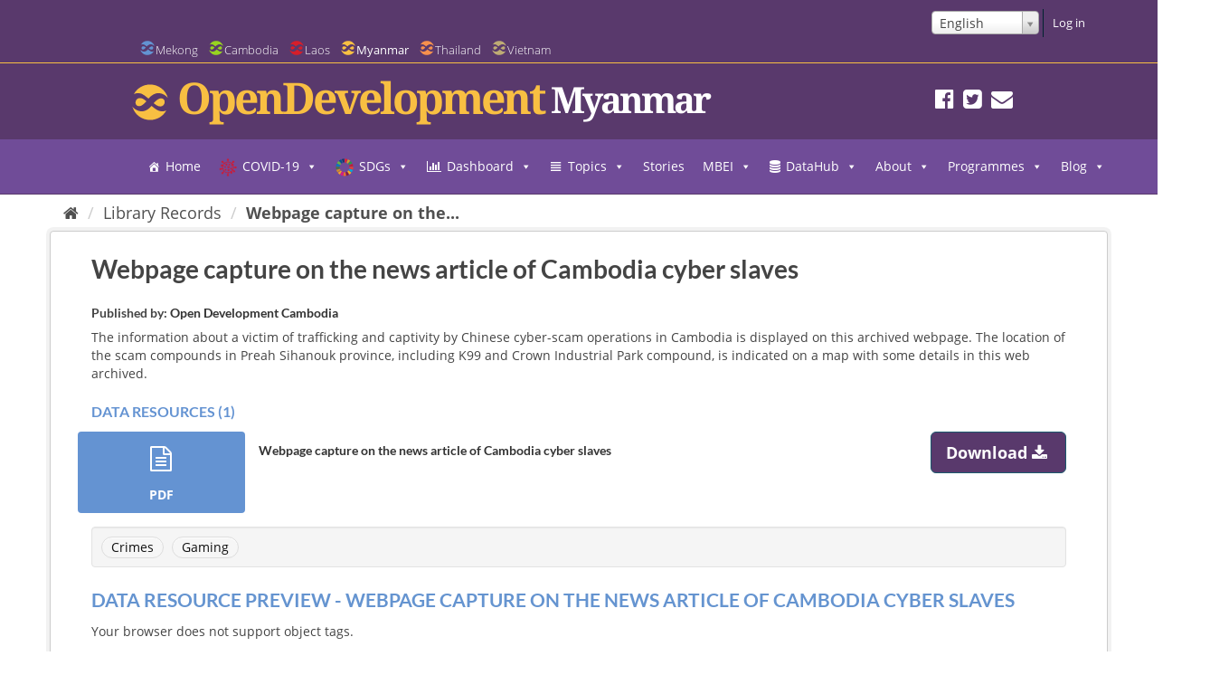

--- FILE ---
content_type: text/html; charset=utf-8
request_url: https://data.opendevelopmentmyanmar.net/library_record/webpage-capture-on-the-news-article-of-cambodia-cyber-slaves
body_size: 38753
content:
<!DOCTYPE html>

<html lang="en" data-country=mekong>
<!--[if IE 7]> <html lang="en" class="ie ie7" data-country=mekong> <![endif]-->
<!--[if IE 8]> <html lang="en" class="ie ie8" data-country=mekong> <![endif]-->
<!--[if IE 9]> <html lang="en" class="ie9" data-country=mekong> <![endif]-->
<!--[if gt IE 8]><!--> <html lang="en"> <!--<![endif]-->
  <head>
    
    
    <meta name=viewport content="width=device-width">
      <meta charset="utf-8" />
      <meta name="generator" content="ckan " /><meta name="google-site-verification" content="wSjmxxjHngo-qyApV6i_ACDJ6EgX6bkl1VthAXS0s_I" />
                <meta name="referrer" content="origin">
		
			
			
				<meta property="odm_spatial_range" content="kh"/>
			
			
				<meta property="odm_language" content="en"/>
			
			<meta property="odm_type" content="library_record"/>
			<meta property="odm_license" content="notspecified"/>
		

    
    <title>Webpage capture on the news article of Cambodia cyber slaves - 
	
		Library records
	
  OD Mekong Datahub</title>

    
    
    
    <link rel="shortcut icon" href="/img/myanmar-favicon.ico" />
    
    
        

<!-- Global Site Tag (gtag.js) - Google Analytics -->
<script async src="https://www.googletagmanager.com/gtag/js?id=UA-79798225-1"></script>
<script>
  window.dataLayer = window.dataLayer || [];
  function gtag(){dataLayer.push(arguments);}
  gtag('js', new Date());
  gtag('config', 'UA-79798225-1', {"debug_mode": true, "anonymizeIp": true, "org": "cambodia-organization", "custom_map": {"dimension2": "dataset", "dimension3": "user_type", "dimension1": "org"}, "user_type": "public", "dataset": "webpage-capture-on-the-news-article-of-cambodia-cyber-slaves"});
</script>

    

    
        <link rel="alternate" type="text/n3" href="https://data.opendevelopmentmyanmar.net/dataset/014b0073-edb9-4aef-9708-74bc6b95cdf6.n3"/>
        <link rel="alternate" type="text/ttl" href="https://data.opendevelopmentmyanmar.net/dataset/014b0073-edb9-4aef-9708-74bc6b95cdf6.ttl"/>
        <link rel="alternate" type="application/rdf+xml" href="https://data.opendevelopmentmyanmar.net/dataset/014b0073-edb9-4aef-9708-74bc6b95cdf6.xml"/>
        <link rel="alternate" type="application/ld+json" href="https://data.opendevelopmentmyanmar.net/dataset/014b0073-edb9-4aef-9708-74bc6b95cdf6.jsonld"/>
    

    
    
      
      
      
      
    <link rel='stylesheet' id='megamenu-css'  href='https://opendevelopmentmyanmar.net/wp-content/uploads/sites/4/maxmegamenu/style.css' type='text/css' media='all' />
    
    <style>
          @font-face {
         font-family: dashicons;
    src: url(https://opendevelopmentmyanmar.net/wp-includes/fonts/dashicons.eot?50db0456fde2a241f005968eede3f987);
    src: url(https://opendevelopmentmyanmar.net/wp-includes/fonts/dashicons.eot?50db0456fde2a241f005968eede3f987#iefix) format("embedded-opentype"),url("[data-uri]") format("woff"),url(https://opendevelopmentmyanmar.net/wp-includes/fonts/dashicons.ttf?50db0456fde2a241f005968eede3f987) format("truetype");
         font-weight: 400;
         font-style: normal
     }
     .dashicons-admin-home:before { content: "\f102" }
     .dashicons-chart-area:before { content: "\f239" }
     .dashicons-editor-justify:before { content: "\f214" }
    </style>
    
    
    


    
      
      
    
  
  <meta property="og:title" content="Webpage capture on the news article of Cambodia cyber slaves - OD Mekong Datahub">
  <meta property="og:description" content="The information about a victim of trafficking and captivity by Chinese cyber-scam operations in Cambodia is displayed on this archived webpage. The location of the scam compounds in Preah Sihanouk...">


    <link href="/webassets/base/f0557c04_main.css" rel="stylesheet"/>
<link href="/webassets/ckanext-odm_nav/403e1e78_odm_nav_css.css" rel="stylesheet"/>
<link href="/webassets/vendor/f3b8236b_select2.css" rel="stylesheet"/>
<link href="/webassets/vendor/0b01aef1_font-awesome.css" rel="stylesheet"/>
<link href="/webassets/ckanext-geoview/f197a782_geo-resource-styles.css" rel="stylesheet"/>

    
    
  </head>

  
  <body data-site-root="https://data.opendevelopmentmyanmar.net/" data-locale-root="https://data.opendevelopmentmyanmar.net/" class="odmy" >

    
    
    <div class="sr-only sr-only-focusable"><a href="#content">Skip to content</a></div>
  

  
    






<header class="navbar navbar-static-top masthead">
      
            <header class="account-masthead">
    <div class="container-fluid container-lg">
        

        
        <nav class="account not-authed">
            <ul class="list-unstyled">
                
                

<form class="form-inline form-select lang-select" action="/util/redirect" data-module="select-switch" method="POST">
  <select id="field-lang-select" name="url" data-module="autocomplete" data-module-dropdown-class="lang-dropdown" data-module-container-class="lang-container">
		
      <option value="/en/library_record/webpage-capture-on-the-news-article-of-cambodia-cyber-slaves" selected="selected">
        English
      </option>
		
      <option value="/my/library_record/webpage-capture-on-the-news-article-of-cambodia-cyber-slaves" >
        မြန်မာ
      </option>
		
  </select>
  <button class="btn js-hide" type="submit">Go</button>
</form>

                <li><a href="/user/login">Log in</a></li>
                 
            </ul>
        </nav>
         
    </div>
</header>
    

    <div class="container-fluid container-lg container-header">
        <div class="navbar-right">
            <button data-target="#main-navigation-toggle" data-toggle="collapse" class="navbar-toggle collapsed"
                    type="button">
                <span class="icon-od-logo odm">
                
               <svg class="svg-od-logo myanmar-logo odm-nv-logos"><use
                   xlink:href="#icon-od-logo"></use>
               </svg>
               
                </span>
                Myanmar
                <span class="fa fa-caret-down"></span>
            </button>
        </div>


        
        
        <div class="collapse navbar-collapse" id="main-navigation-toggle">
        <nav id="od-selector">
                    <ul class="country-selector">
                        <li><a href="https://opendevelopmentmekong.net">
                            <svg style="position: absolute; width: 0; height: 0; overflow: hidden;" version="1.1"
                                 xmlns="http://www.w3.org/2000/svg" xmlns:xlink="http://www.w3.org/1999/xlink">
                                <defs>
                                    <symbol id="icon-od-logo" viewBox="0 0 32 32">
                                        <path class="path1"
                                              d="M9.719 18.042c-0.55 0.415-1.107 0.758-1.672 1.030-0.569 0.27-1.129 0.405-1.687 0.405-0.613 0-1.134-0.105-1.561-0.312-0.428-0.208-0.767-0.474-1.016-0.797-0.252-0.325-0.433-0.683-0.543-1.069-0.113-0.388-0.167-0.752-0.167-1.095 0-0.414 0.087-0.852 0.264-1.312s0.427-0.879 0.752-1.258c0.324-0.378 0.725-0.695 1.198-0.948 0.476-0.251 1.018-0.377 1.631-0.377 0.426 0 0.84 0.035 1.24 0.108 0.399 0.072 0.817 0.211 1.254 0.419 0.437 0.21 0.915 0.497 1.435 0.866 0.519 0.371 1.132 0.844 1.84 1.42-0.428 0.506-0.892 1.016-1.393 1.531-0.502 0.513-1.028 0.978-1.575 1.392zM1.538 21.154c-0.452-0.42-0.857-0.868-1.218-1.342 1.754 6.817 8.104 11.868 15.67 11.868 6.306 0 11.763-3.51 14.424-8.625-0.316 0.193-0.648 0.366-1.004 0.507-0.818 0.324-1.692 0.487-2.621 0.487-0.724 0-1.434-0.086-2.131-0.257s-1.421-0.451-2.175-0.839c-0.751-0.387-1.556-0.892-2.409-1.516-0.856-0.622-1.796-1.374-2.816-2.259-0.501 0.596-1.064 1.183-1.685 1.759-0.624 0.577-1.297 1.096-2.021 1.556-0.724 0.459-1.504 0.833-2.341 1.121-0.836 0.29-1.717 0.434-2.647 0.434-1.32 0-2.588-0.266-3.804-0.799-1.218-0.532-2.291-1.229-3.22-2.096zM30.412 10.873c0.47 0.439 0.892 0.905 1.268 1.402-1.723-6.86-8.092-11.955-15.69-11.955-6.304 0-11.762 3.508-14.422 8.62 0.312-0.192 0.638-0.362 0.988-0.502 0.808-0.324 1.676-0.487 2.606-0.487 0.725 0 1.408 0.068 2.049 0.203s1.314 0.387 2.021 0.757c0.705 0.371 1.48 0.87 2.326 1.501 0.845 0.63 1.835 1.434 2.969 2.408 0.501-0.595 1.073-1.183 1.715-1.759 0.641-0.577 1.332-1.095 2.076-1.556 0.742-0.46 1.535-0.833 2.383-1.123 0.844-0.288 1.742-0.432 2.689-0.432 1.319 0 2.587 0.27 3.804 0.811 1.215 0.541 2.288 1.244 3.219 2.11zM28.643 17.109c0.176-0.459 0.263-0.889 0.263-1.286 0-0.343-0.054-0.709-0.166-1.095s-0.298-0.744-0.558-1.068c-0.261-0.325-0.599-0.591-1.016-0.799-0.419-0.208-0.936-0.312-1.548-0.312-0.556 0-1.126 0.132-1.7 0.393-0.577 0.263-1.143 0.595-1.7 1.001s-1.097 0.865-1.617 1.38-0.994 1.015-1.421 1.502c0.651 0.523 1.244 0.969 1.783 1.339 0.538 0.37 1.039 0.667 1.505 0.892 0.464 0.225 0.907 0.393 1.324 0.5s0.84 0.161 1.268 0.161c0.613 0 1.157-0.126 1.631-0.377 0.475-0.253 0.871-0.573 1.198-0.96 0.325-0.388 0.575-0.812 0.752-1.272z"></path>
                                    </symbol>
                                </defs>
                            </svg> 
                        <li><a class="odm" href="https://opendevelopmentmekong.net"><span class="icon-od-logo">
                                        <svg class="svg-od-logo mekong-logo"><use
                                                xlink:href="#icon-od-logo"></use></svg>
                                    </span>
                            Mekong</a></li>
                        <li><a class="odc" href="https://opendevelopmentcambodia.net"><span class="icon-od-logo">
                                        <svg class="svg-od-logo cambodia-logo"><use
                                                xlink:href="#icon-od-logo"></use></svg>
                                    </span>
                            Cambodia</a></li>
                        <li><a class="odl" href="https://laos.opendevelopmentmekong.net"><span class="icon-od-logo">
                                        <svg class="svg-od-logo laos-logo"><use xlink:href="#icon-od-logo"></use></svg>
                                    </span>
                            Laos</a></li>
                        <li class="active" ><a class="odmy" href="https://opendevelopmentmyanmar.net"><span class="icon-od-logo">
                                        <svg class="svg-od-logo myanmar-logo"><use
                                                xlink:href="#icon-od-logo"></use></svg>
                                    </span>
                            Myanmar</a></li>
                        <li><a class="odt" href="https://thailand.opendevelopmentmekong.net"><span class="icon-od-logo">
                                        <svg class="svg-od-logo thailand-logo"><use
                                                xlink:href="#icon-od-logo"></use></svg>
                                    </span>
                            Thailand</a></li>
                        <li><a class="odv" href="https://vietnam.opendevelopmentmekong.net"><span class="icon-od-logo">
                                        <svg class="svg-od-logo vietnam-logo"><use
                                                xlink:href="#icon-od-logo"></use></svg>
                                    </span>
                            Vietnam</a></li>
                    </ul>
                    <i class="fa fa-caret-down" style="display:none;" id="country-select-dropdown"></i>
        </nav></div>
        
        
	  <nav id="od-head">
	      <div class="row row-no-gutters">
		      <div class="col-xs-12">
                          <hr class="clearfix">
		          <div class="site-meta">
			          <div id="od-logo">
				          <span class="icon-od-logo">
				              <svg class="svg-od-logo"><use xlink:href="#icon-od-logo"></use></svg>
				          </span>
                          <img loading=lazy src="/odc-khmer-name.png">
			              <h1>OpenDevelopment</h1>
			              <h2 class="side-title">Myanmar</h2>
			          </div>
                              <div class="social">
                                  <nav>
                                      
                                          <a href="https://www.facebook.com/opendevmm/" target="_blank" rel="external" title="Facebook"><i class="fa fa-facebook-official"></i></a>
                                          <a href="https://twitter.com/opendevmm" target="_blank" rel="external" title="Twitter"><i class="fa fa-twitter-square"></i></a>
                                          <a href="https://opendevelopmentmyanmar.net/contacts/" title="Subscribe"><i class="fa fa-envelope"></i></a>
                                      
                                  </nav>
                          </div>
		          </div>
              </div>
	      </div>
	  </nav>
	
          
	       

            

              <div class="mega-menu-wrap" id="mega-menu-wrap-header_menu"><div class="mega-menu-toggle"><div class="mega-toggle-blocks-left"></div><div class="mega-toggle-blocks-center"></div><div class="mega-toggle-blocks-right"><div class="mega-toggle-block mega-menu-toggle-block mega-toggle-block-1" id="mega-toggle-block-1" tabindex="0"><span aria-expanded="false" class="mega-toggle-label" role="button"><span class="mega-toggle-label-closed">MENU</span><span class="mega-toggle-label-open">MENU</span></span></div></div></div><ul class="mega-menu max-mega-menu mega-menu-horizontal mega-no-js" data-breakpoint="600" data-document-click="collapse" data-effect="fade_up" data-effect-mobile="disabled" data-effect-speed="200" data-effect-speed-mobile="0" data-event="hover_intent" data-hover-intent-interval="100" data-hover-intent-timeout="300" data-mobile-force-width="false" data-mobile-state="collapse_all" data-second-click="go" data-unbind="true" data-vertical-behaviour="standard" id="mega-menu-header_menu"><li class="mega-menu-item mega-menu-item-type-custom mega-menu-item-object-custom mega-current-menu-item mega-current_page_item mega-menu-megamenu mega-align-bottom-left mega-menu-megamenu mega-has-icon mega-icon-left mega-menu-item-308" id="mega-menu-item-308"><a aria-current="page" class="dashicons-admin-home mega-menu-link" href="https://opendevelopmentmyanmar.net/en/" tabindex="0">Home</a></li><li class="mega-menu-item mega-menu-item-type-custom mega-menu-item-object-custom mega-menu-item-has-children mega-align-bottom-left mega-menu-flyout mega-has-icon mega-icon-left mega-menu-item-330574" id="mega-menu-item-330574"><a aria-expanded="false" aria-haspopup="true" class="mega-custom-icon mega-menu-link" href="https://opendevelopmentmyanmar.net/en/topics/pandemics/" tabindex="0">COVID-19<span class="mega-indicator"></span></a>
<ul class="mega-sub-menu">
<li class="mega-menu-item mega-menu-item-type-post_type mega-menu-item-object-story mega-menu-item-330739" id="mega-menu-item-330739"><a class="mega-menu-link" href="https://opendevelopmentmyanmar.net/en/stories/essential-information-on-covid-19-in-myanmar/">Essential Information on COVID-19 in Myanmar</a></li><li class="mega-menu-item mega-menu-item-type-custom mega-menu-item-object-custom mega-menu-item-330665" id="mega-menu-item-330665"><a class="mega-menu-link" href="https://opendevelopmentmyanmar.net/en/topics/covid-19s-impact-on-employment-on-women-in-myanmar/">COVID-19’s Impact on Employment on Women in Myanmar</a></li><li class="mega-menu-item mega-menu-item-type-post_type mega-menu-item-object-topic mega-menu-item-330706" id="mega-menu-item-330706"><a class="mega-menu-link" href="https://opendevelopmentmyanmar.net/en/topics/covid-19-and-the-2020-myanmar-election/">COVID-19 and the 2020 Myanmar Election</a></li><li class="mega-menu-item mega-menu-item-type-custom mega-menu-item-object-custom mega-menu-item-330726" id="mega-menu-item-330726"><a class="mega-menu-link" href="https://opendevelopmentmyanmar.net/en/9-tips-to-stay-safe-online-in-the-age-of-covid-19/">9 Tips to Stay Safe Online in the Age of COVID-19</a></li></ul>
</li><li class="mega-menu-item mega-menu-item-type-custom mega-menu-item-object-custom mega-menu-item-has-children mega-align-bottom-left mega-menu-flyout mega-has-icon mega-icon-left mega-menu-item-125571" id="mega-menu-item-125571"><a aria-expanded="false" aria-haspopup="true" class="mega-custom-icon mega-menu-link" href="https://opendevelopmentmyanmar.net/en/topics/sustainable-development-goals/" tabindex="0">SDGs<span class="mega-indicator"></span></a>
<ul class="mega-sub-menu">
<li class="mega-menu-item mega-menu-item-type-custom mega-menu-item-object-custom mega-menu-item-330388" id="mega-menu-item-330388"><a class="mega-menu-link" href="https://opendevelopmentmyanmar.net/en/topics/sdg-3-good-health-and-well-being/">SDG 3 Good health and well-being</a></li></ul>
</li><li class="mega-menu-item mega-menu-item-type-post_type mega-menu-item-object-dashboard mega-menu-item-has-children mega-align-bottom-left mega-menu-flyout mega-has-icon mega-icon-left mega-menu-item-11060" id="mega-menu-item-11060"><a aria-expanded="false" aria-haspopup="true" class="fa-bar-chart mega-menu-link" href="https://opendevelopmentmyanmar.net/en/dashboards/myanmar-data/" tabindex="0">Dashboard<span class="mega-indicator"></span></a>
<ul class="mega-sub-menu">
<li class="mega-menu-item mega-menu-item-type-post_type mega-menu-item-object-page mega-menu-item-272517" id="mega-menu-item-272517"><a class="mega-menu-link" href="https://opendevelopmentmyanmar.net/en/myanmar-election-dashboard/">Election dashboard</a></li></ul>
</li><li class="mega-menu-item mega-menu-item-type-custom mega-menu-item-object-custom mega-menu-item-has-children mega-menu-megamenu mega-align-bottom-left mega-menu-megamenu mega-has-icon mega-icon-left mega-menu-item-10929" id="mega-menu-item-10929"><a aria-expanded="false" aria-haspopup="true" class="dashicons-editor-justify mega-menu-link" href="https://opendevelopmentmyanmar.net/en/topics" tabindex="0">Topics<span class="mega-indicator"></span></a>
<ul class="mega-sub-menu">
<li class="mega-menu-item mega-menu-item-type-custom mega-menu-item-object-custom mega-menu-item-has-children mega-has-icon mega-icon-left mega-menu-columns-2-of-6 mega-menu-item-235255" id="mega-menu-item-235255"><a class="fa-leaf mega-menu-link" href="#">ENVIRONMENT AND LAND<span class="mega-indicator"></span></a>
<ul class="mega-sub-menu">
<li class="mega-menu-item mega-menu-item-type-post_type mega-menu-item-object-topic mega-menu-item-has-children mega-menu-item-11057" id="mega-menu-item-11057"><a aria-expanded="false" aria-haspopup="true" class="mega-menu-link" href="https://opendevelopmentmyanmar.net/en/topics/agriculture-and-fishing/">Agriculture and fishing<span class="mega-indicator"></span></a>
<ul class="mega-sub-menu">
<li class="mega-menu-item mega-menu-item-type-post_type mega-menu-item-object-topic mega-menu-item-73458" id="mega-menu-item-73458"><a class="mega-menu-link" href="https://opendevelopmentmyanmar.net/en/topics/agriculture/">Agriculture</a></li><li class="mega-menu-item mega-menu-item-type-post_type mega-menu-item-object-topic mega-menu-item-73456" id="mega-menu-item-73456"><a class="mega-menu-link" href="https://opendevelopmentmyanmar.net/en/topics/fishing-fisheries-and-aquaculture/">Fishing, fisheries and aquaculture</a></li> </ul>
</li><li class="mega-menu-item mega-menu-item-type-custom mega-menu-item-object-custom mega-menu-item-330537" id="mega-menu-item-330537"><a class="mega-menu-link" href="https://opendevelopmentmyanmar.net/en/topics/environmental-impact-assessments/?queried_post_type=topic">Environmental impact assessments</a></li><li class="mega-menu-item mega-menu-item-type-custom mega-menu-item-object-custom mega-menu-item-has-children mega-menu-item-330505" id="mega-menu-item-330505"><a aria-expanded="false" aria-haspopup="true" class="mega-menu-link" href="https://opendevelopmentmyanmar.net/en/topics/forests-and-forestry/">Forests and Forestry<span class="mega-indicator"></span></a>
<ul class="mega-sub-menu">
<li class="mega-menu-item mega-menu-item-type-custom mega-menu-item-object-custom mega-menu-item-330504" id="mega-menu-item-330504"><a class="mega-menu-link" href="https://opendevelopmentmyanmar.net/en/topics/forest-policy-and-administration/">Forest Policy and Administration</a></li> </ul>
</li><li class="mega-menu-item mega-menu-item-type-post_type mega-menu-item-object-topic mega-menu-item-has-children mega-menu-item-10930" id="mega-menu-item-10930"><a aria-expanded="false" aria-haspopup="true" class="mega-menu-link" href="https://opendevelopmentmyanmar.net/en/topics/land/">Land<span class="mega-indicator"></span></a>
<ul class="mega-sub-menu">
<li class="mega-menu-item mega-menu-item-type-custom mega-menu-item-object-custom mega-menu-item-has-children mega-menu-item-269367" id="mega-menu-item-269367"><a aria-expanded="false" aria-haspopup="true" class="mega-menu-link" href="https://opendevelopmentmyanmar.net/en/topics/special-economic-zones/">Special Economic Zones<span class="mega-indicator"></span></a>
<ul class="mega-sub-menu">
<li class="mega-menu-item mega-menu-item-type-custom mega-menu-item-object-custom mega-menu-item-295443" id="mega-menu-item-295443"><a class="mega-menu-link" href="https://opendevelopmentmyanmar.net/en/topics/legislative-framework-for-special-economic-zones/">Legislative Framework for Special Economic Zones</a></li><li class="mega-menu-item mega-menu-item-type-custom mega-menu-item-object-custom mega-menu-item-308904" id="mega-menu-item-308904"><a class="mega-menu-link" href="https://opendevelopmentmyanmar.net/en/topics/asean-policy-and-myanmar-sez/">ASEAN Policy and Myanmar SEZ</a></li> </ul>
</li><li class="mega-menu-item mega-menu-item-type-custom mega-menu-item-object-custom mega-menu-item-330346" id="mega-menu-item-330346"><a class="mega-menu-link" href="https://opendevelopmentmyanmar.net/en/topics/migration-from-special-economic-zones-in-myanmar/">Migration from Special Economic Zones</a></li> </ul>
</li> </ul>
</li><li class="mega-menu-item mega-menu-item-type-custom mega-menu-item-object-custom mega-menu-item-has-children mega-has-icon mega-icon-left mega-menu-columns-2-of-6 mega-menu-item-235256" id="mega-menu-item-235256"><a class="fa-industry mega-menu-link" href="#">ECONOMY AND INDUSTRY<span class="mega-indicator"></span></a>
<ul class="mega-sub-menu">
<li class="mega-menu-item mega-menu-item-type-custom mega-menu-item-object-custom mega-menu-item-331152" id="mega-menu-item-331152"><a class="mega-menu-link" href="https://opendevelopmentmyanmar.net/en/topics/foreign-direct-investment-in-myanmar/">Foreign Direct Investment in Myanmar</a></li><li class="mega-menu-item mega-menu-item-type-post_type mega-menu-item-object-topic mega-menu-item-has-children mega-menu-item-11058" id="mega-menu-item-11058"><a aria-expanded="false" aria-haspopup="true" class="mega-menu-link" href="https://opendevelopmentmyanmar.net/en/topics/labor/">Labor<span class="mega-indicator"></span></a>
<ul class="mega-sub-menu">
<li class="mega-menu-item mega-menu-item-type-post_type mega-menu-item-object-topic mega-menu-item-73459" id="mega-menu-item-73459"><a class="mega-menu-link" href="https://opendevelopmentmyanmar.net/en/topics/illegal-labor/">Illegal Labor</a></li> </ul>
</li><li class="mega-menu-item mega-menu-item-type-post_type mega-menu-item-object-topic mega-menu-item-has-children mega-menu-item-11264" id="mega-menu-item-11264"><a aria-expanded="false" aria-haspopup="true" class="mega-menu-link" href="https://opendevelopmentmyanmar.net/en/topics/extractive-industries/">Extractive industries<span class="mega-indicator"></span></a>
<ul class="mega-sub-menu">
<li class="mega-menu-item mega-menu-item-type-post_type mega-menu-item-object-topic mega-menu-item-74698" id="mega-menu-item-74698"><a class="mega-menu-link" href="https://opendevelopmentmyanmar.net/en/topics/extractive-industries-policy-and-administration/">Extractive industries policy and administration</a></li> </ul>
</li> </ul>
</li><li class="mega-menu-item mega-menu-item-type-custom mega-menu-item-object-custom mega-menu-item-has-children mega-has-icon mega-icon-left mega-menu-columns-2-of-6 mega-menu-item-235257" id="mega-menu-item-235257"><a class="fa-users mega-menu-link" href="#">PEOPLE AND GOVERNMENT<span class="mega-indicator"></span></a>
<ul class="mega-sub-menu">
<li class="mega-menu-item mega-menu-item-type-post_type mega-menu-item-object-topic mega-menu-item-has-children mega-menu-item-11034" id="mega-menu-item-11034"><a aria-expanded="false" aria-haspopup="true" class="mega-menu-link" href="https://opendevelopmentmyanmar.net/en/topics/population-and-censuses/">Population and censuses<span class="mega-indicator"></span></a>
<ul class="mega-sub-menu">
<li class="mega-menu-item mega-menu-item-type-post_type mega-menu-item-object-topic mega-menu-item-73455" id="mega-menu-item-73455"><a class="mega-menu-link" href="https://opendevelopmentmyanmar.net/en/topics/demographics/">Census</a></li><li class="mega-menu-item mega-menu-item-type-post_type mega-menu-item-object-topic mega-menu-item-73457" id="mega-menu-item-73457"><a class="mega-menu-link" href="https://opendevelopmentmyanmar.net/en/topics/migration/">Migration</a></li> </ul>
</li><li class="mega-menu-item mega-menu-item-type-post_type mega-menu-item-object-topic mega-menu-item-has-children mega-menu-item-69167" id="mega-menu-item-69167"><a aria-expanded="false" aria-haspopup="true" class="mega-menu-link" href="https://opendevelopmentmyanmar.net/en/topics/government/">Government<span class="mega-indicator"></span></a>
<ul class="mega-sub-menu">
<li class="mega-menu-item mega-menu-item-type-post_type mega-menu-item-object-topic mega-menu-item-75733" id="mega-menu-item-75733"><a class="mega-menu-link" href="https://opendevelopmentmyanmar.net/en/topics/elections/">Elections</a></li><li class="mega-menu-item mega-menu-item-type-custom mega-menu-item-object-custom mega-menu-item-153703" id="mega-menu-item-153703"><a class="mega-menu-link" href="https://opendevelopmentmyanmar.net/en/topics/budget">Budget</a></li><li class="mega-menu-item mega-menu-item-type-custom mega-menu-item-object-custom mega-menu-item-164989" id="mega-menu-item-164989"><a class="mega-menu-link" href="https://opendevelopmentmyanmar.net/en/topics/taxation/">Taxation</a></li> </ul>
</li> </ul>
</li></ul>
</li><li class="mega-menu-item mega-menu-item-type-custom mega-menu-item-object-custom mega-align-bottom-left mega-menu-flyout mega-has-icon mega-icon-left mega-menu-item-331050" id="mega-menu-item-331050"><a class="dashicons-welcome-write-blog mega-menu-link" href="https://opendevelopmentmyanmar.net/en/stories" tabindex="0">Stories</a></li><li class="mega-menu-item mega-menu-item-type-custom mega-menu-item-object-custom mega-menu-item-has-children mega-align-bottom-left mega-menu-flyout mega-has-icon mega-icon-left mega-menu-item-314" id="mega-menu-item-314"><a aria-expanded="false" aria-haspopup="true" class="dashicons-chart-bar mega-menu-link" href="https://opendevelopmentmyanmar.net/en/mbei" tabindex="0">MBEI<span class="mega-indicator"></span></a>
<ul class="mega-sub-menu">
<li class="mega-menu-item mega-menu-item-type-custom mega-menu-item-object-custom mega-menu-item-262366" id="mega-menu-item-262366"><a class="mega-menu-link" href="https://opendevelopmentmyanmar.net/en/mbei/about">About MBEI</a></li><li class="mega-menu-item mega-menu-item-type-post_type mega-menu-item-object-page mega-menu-item-330592" id="mega-menu-item-330592"><a class="mega-menu-link" href="https://opendevelopmentmyanmar.net/en/mbei/covid-19-impact-on-businesses/">COVID-19 Impact on Businesses</a></li></ul>
</li><li class="mega-menu-item mega-menu-item-type-custom mega-menu-item-object-custom mega-align-bottom-left mega-menu-flyout mega-item-align-right mega-menu-item-310" id="mega-menu-item-310"></li><li class="mega-menu-item mega-menu-item-type-custom mega-menu-item-object-custom mega-menu-item-has-children mega-align-bottom-left mega-menu-flyout mega-has-icon mega-icon-left mega-menu-item-330341" id="mega-menu-item-330341"><a aria-expanded="false" aria-haspopup="true" class="fa-database mega-menu-link" href="https://data.opendevelopmentmyanmar.net/en/dataset?odm_spatial_range_list=mm" tabindex="0">DataHub<span class="mega-indicator"></span></a>
<ul class="mega-sub-menu">
<li class="mega-menu-item mega-menu-item-type-custom mega-menu-item-object-custom mega-has-icon mega-icon-left mega-menu-item-330321" id="mega-menu-item-330321"><a class="mega-custom-icon mega-menu-link" href="https://data.opendevelopmentmyanmar.net/en/dataset?odm_spatial_range_list=mm">Search DataHub</a></li><li class="mega-menu-item mega-menu-item-type-custom mega-menu-item-object-custom mega-has-icon mega-icon-left mega-menu-item-330323" id="mega-menu-item-330323"><a class="fa-building-o mega-menu-link" href="https://data.opendevelopmentmekong.net/en/organization">Organisation</a></li><li class="mega-menu-item mega-menu-item-type-post_type mega-menu-item-object-page mega-has-icon mega-icon-left mega-menu-item-312" id="mega-menu-item-312"><a class="fa-map-marker mega-menu-link" href="https://opendevelopmentmyanmar.net/en/map-explorer/">Maps</a></li><li class="mega-menu-item mega-menu-item-type-post_type mega-menu-item-object-page mega-has-icon mega-icon-left mega-menu-item-43990" id="mega-menu-item-43990"><a class="fa-upload mega-menu-link" href="https://opendevelopmentmyanmar.net/en/contribute-data/">Contribute data</a></li></ul>
</li><li class="mega-menu-item mega-menu-item-type-post_type mega-menu-item-object-page mega-menu-item-has-children mega-align-bottom-left mega-menu-flyout mega-has-icon mega-icon-left mega-menu-item-2334" id="mega-menu-item-2334"><a aria-expanded="false" aria-haspopup="true" class="dashicons-info mega-menu-link" href="https://opendevelopmentmyanmar.net/en/about/" tabindex="0">About<span class="mega-indicator"></span></a>
<ul class="mega-sub-menu">
<li class="mega-menu-item mega-menu-item-type-custom mega-menu-item-object-custom mega-menu-item-has-children mega-menu-item-123880" id="mega-menu-item-123880"><a aria-expanded="false" aria-haspopup="true" class="mega-menu-link" href="https://opendevelopmentmyanmar.net/en/about/careers-and-volunteering/">Careers and volunteering<span class="mega-indicator"></span></a>
<ul class="mega-sub-menu">
<li class="mega-menu-item mega-menu-item-type-post_type mega-menu-item-object-page mega-menu-item-331086" id="mega-menu-item-331086"><a class="mega-menu-link" href="https://opendevelopmentmyanmar.net/en/about/careers-and-volunteering/open-development-myanmar-coordinator/">OD Myanmar Coordinator</a></li> </ul>
</li></ul>
</li><li class="mega-menu-item mega-menu-item-type-post_type mega-menu-item-object-page mega-menu-item-has-children mega-align-bottom-left mega-menu-flyout mega-has-icon mega-icon-left mega-menu-item-330770" id="mega-menu-item-330770"><a aria-expanded="false" aria-haspopup="true" class="dashicons-format-status mega-menu-link" href="https://opendevelopmentmyanmar.net/en/programmes/" tabindex="0">Programmes<span class="mega-indicator"></span></a>
<ul class="mega-sub-menu">
<li class="mega-menu-item mega-menu-item-type-post_type mega-menu-item-object-page mega-menu-item-has-children mega-menu-item-330775" id="mega-menu-item-330775"><a aria-expanded="false" aria-haspopup="true" class="mega-menu-link" href="https://opendevelopmentmyanmar.net/en/programmes/%e1%80%99%e1%80%bc%e1%80%94%e1%80%ba%e1%80%99%e1%80%ac-women-in-open-data/">Women in Open Data<span class="mega-indicator"></span></a>
<ul class="mega-sub-menu">
<li class="mega-menu-item mega-menu-item-type-custom mega-menu-item-object-custom mega-menu-item-330869" id="mega-menu-item-330869"><a class="mega-menu-link" href="https://data.opendevelopmentmekong.net/en/dataset/mekong-women-in-open-data/resource/b14f3809-2c4a-46c4-aea2-7c783c6fa2c7">Myanmar Women in Data Executive Report</a></li> </ul>
</li><li class="mega-menu-item mega-menu-item-type-post_type mega-menu-item-object-page mega-menu-item-330774" id="mega-menu-item-330774"><a class="mega-menu-link" href="https://opendevelopmentmyanmar.net/en/programmes/indigenous-data-sovereignty/">Indigenous Data Sovereignty</a></li><li class="mega-menu-item mega-menu-item-type-post_type mega-menu-item-object-page mega-menu-item-has-children mega-menu-item-330773" id="mega-menu-item-330773"><a aria-expanded="false" aria-haspopup="true" class="mega-menu-link" href="https://opendevelopmentmyanmar.net/en/programmes/data-literacy/">Data Literacy<span class="mega-indicator"></span></a>
<ul class="mega-sub-menu">
<li class="mega-menu-item mega-menu-item-type-post_type mega-menu-item-object-story mega-menu-item-330998" id="mega-menu-item-330998"><a class="mega-menu-link" href="https://opendevelopmentmyanmar.net/en/stories/v4mf-myanmar-csos-in-myanmar-gain-data-literacy-for-forest-advocacy/">V4MF Myanmar: CSOs in Myanmar Gain Data Literacy for Forest Advocacy</a></li> </ul>
</li><li class="mega-menu-item mega-menu-item-type-post_type mega-menu-item-object-page mega-menu-item-has-children mega-menu-item-330771" id="mega-menu-item-330771"><a aria-expanded="false" aria-haspopup="true" class="mega-menu-link" href="https://opendevelopmentmyanmar.net/en/programmes/data-for-the-public-good/">Data for the Public Good<span class="mega-indicator"></span></a>
<ul class="mega-sub-menu">
<li class="mega-menu-item mega-menu-item-type-post_type mega-menu-item-object-page mega-menu-item-330772" id="mega-menu-item-330772"><a class="mega-menu-link" href="https://opendevelopmentmyanmar.net/en/programmes/data-for-the-public-good/call-for-national-researchers/">Call for national researchers</a></li> </ul>
</li></ul>
</li><li class="mega-menu-item mega-menu-item-type-post_type mega-menu-item-object-post mega-menu-item-has-children mega-align-bottom-left mega-menu-flyout mega-has-icon mega-icon-left mega-menu-item-157499" id="mega-menu-item-157499"><a aria-expanded="false" aria-haspopup="true" class="dashicons-rss mega-menu-link" href="https://opendevelopmentmyanmar.net/en/blog/" tabindex="0">Blog<span class="mega-indicator"></span></a>
<ul class="mega-sub-menu">
<li class="mega-menu-item mega-menu-item-type-post_type mega-menu-item-object-page mega-menu-item-275719" id="mega-menu-item-275719"><a class="mega-menu-link" href="https://opendevelopmentmyanmar.net/en/2019-open-data-day/">2019 Open Data Day</a></li></ul>
</li></ul></div>

          
          
          
        </div>
    </div>
</header>

  
<div class="main">
<div id="content" class="container-fluid container-lg">
    
          
            <div class="flash-messages">
              
                
              
            </div>
          

          
            <div class="toolbar" role="navigation" aria-label="Breadcrumb">
              
                
                  <ol class="breadcrumb">
                    
<li class="home"><a href="/" aria-label="Home"><i class="fa fa-home"></i><span> Home</span></a></li>
                    


  
    
	
		
			<li><a href="/library_record/">Library Records</a></li>
			<li class="active"><a href="/library_record/webpage-capture-on-the-news-article-of-cambodia-cyber-slaves">Webpage capture on the...</a></li>
			
		
	

  

                  </ol>
                
              
            </div>
          

          <div class="row wrapper no-nav">
            
            
            

            

            
<div class="primary col-xs-12">
    
    
    <article class="module">
        
        
        
        <div class="module-content">
            
            
  
            
  
    
    
      
    
    <h1>
      
    Webpage capture on the news article of Cambodia cyber slaves
    
    

    </h1>
    
    
   
       <div>
           <h5>
               
               
                   Published by: <strong>
                   <a href="/organization/cambodia-organization">
                       Open Development Cambodia
                   </a></strong>
               
           </h5>
       </div>

       <div class="notes embedded-content">
           <p>The information about a victim of trafficking and captivity by Chinese cyber-scam operations in Cambodia is displayed on this archived webpage. The location of the scam compounds in Preah Sihanouk province, including K99 and Crown Industrial Park compound, is indicated on a map with some details​​ in this web archived.</p>
       </div>

   

    
    <span class="insert-comment-thread"></span>
  

  
    
       
    




<section id="dataset-resources" class="resources">
    <h2>Data Resources (1)</h2>
    
    
<div class="row dataset-resource">
    
    

            <div class="dataset-resource-format col-sm-2 col-xs-3">
                <a href="/library_record/webpage-capture-on-the-news-article-of-cambodia-cyber-slaves/resource/85dc84df-59de-4b01-8e72-24a67c3d460d">
                    <i class="fa fa-file-text-o" aria-hidden="true"></i>
                    <span class="format-name">
                        
                            PDF
                        
                    </span>
                </a>
            </div>
            <div class="dataset-resource-text col-sm-10 col-xs-9">
                
                
                    <a target="_blank" class="btn btn-lg btn-primary btn-block btn-download resource-url-analytics" resource_id="85dc84df-59de-4b01-8e72-24a67c3d460d" href="https://data.opendevelopmentcambodia.net/en/dataset/014b0073-edb9-4aef-9708-74bc6b95cdf6/resource/85dc84df-59de-4b01-8e72-24a67c3d460d/download/cambodia_cyber_slaves__00.00.2020.pdf">
                        Download
                        <i class="fa fa-download" aria-hidden="true"></i>&nbsp;
                    </a>
                
                <a href="/library_record/webpage-capture-on-the-news-article-of-cambodia-cyber-slaves/resource/85dc84df-59de-4b01-8e72-24a67c3d460d">
                    
                        <div>
                            <h4>Webpage capture on the news article of Cambodia cyber slaves</h4>
                        </div>
                    
                </a>
            </div>
            
</div>

    

    
</section>
  
   


  
    

  <section class="tags">
    

<ul class="tag-list well">
  
  <li>
    <a class="tag" href="/library_record/?taxonomy=Crimes">Crimes</a>
  </li>
  
  <li>
    <a class="tag" href="/library_record/?taxonomy=Gaming">Gaming</a>
  </li>
  
</ul>
  </section>


    
    
        <div class="dataset-resource-preview">
            
                <h2>Data Resource Preview - Webpage capture on the news article of Cambodia cyber slaves</h2>
            
            
            
            
                <iframe src="https://data.opendevelopmentmyanmar.net/library_record/webpage-capture-on-the-news-article-of-cambodia-cyber-slaves/resource/85dc84df-59de-4b01-8e72-24a67c3d460d/view?resource_view=%7B%22resource_name%22%3A+%22Webpage+capture+on+the+news+article+of+Cambodia+cyber+slaves%22%2C+%22description%22%3A+%22%22%2C+%22title%22%3A+%22PDF%22%2C+%22resource_id%22%3A+%2285dc84df-59de-4b01-8e72-24a67c3d460d%22%2C+%22view_type%22%3A+%22pdf_view%22%2C+%22id%22%3A+%22e4a356fb-5f91-47a2-bd84-fa5e50a3cfbd%22%2C+%22package_id%22%3A+%22014b0073-edb9-4aef-9708-74bc6b95cdf6%22%2C+%22resource_url%22%3A+%22https%3A%2F%2Fdata.opendevelopmentcambodia.net%2Fen%2Fdataset%2F014b0073-edb9-4aef-9708-74bc6b95cdf6%2Fresource%2F85dc84df-59de-4b01-8e72-24a67c3d460d%2Fdownload%2Fcambodia_cyber_slaves__00.00.2020.pdf%22%7D" frameborder="0" width="100%" height="640px" data-module="data-viewer">
                    <p>Your browser does not support iframes.</p>
                </iframe>
            
        </div>
    



  
  <section class="additional-info">
  <h3>Additional Info</h3>
  <table class="table table-striped table-bordered table-condensed">
    <thead>
      <tr>
        <th scope="col">Field</th>
        <th scope="col">Value</th>
      </tr>
    </thead>
    <tbody>
      <tr>
        <th scope="row" class="dataset-label">Document type</th>
        <td class="dataset-details">Archived web content</td>
      </tr><tr>
        <th scope="row" class="dataset-label">Language of document</th>
        <td class="dataset-details">
<ul><li>English</li></ul></td>
      </tr><tr>
        <th scope="row" class="dataset-label">Topics</th>
        <td class="dataset-details"><ul><li>Crimes</li><li>Gaming</li></ul></td>
      </tr><tr>
        <th scope="row" class="dataset-label">Geographic area (spatial range)</th>
        <td class="dataset-details">
<ul><li>Cambodia</li></ul></td>
      </tr><tr>
        <th scope="row" class="dataset-label">Copyright</th>
        <td class="dataset-details">Yes</td>
      </tr><tr>
        <th scope="row" class="dataset-label">Access and use constraints</th>
        <td class="dataset-details">

	<p>By accessing this website or database, users agree to take full responsibility for reliance on any site information provided and to hold harmless and waive any and all liability against individuals or entities associated with its development, form, and content for any loss, harm, or damage suffered as a result of its use.</p>
</td>
      </tr><tr>
        <th scope="row" class="dataset-label">Version / Edition</th>
        <td class="dataset-details">1</td>
      </tr><tr>
        <th scope="row" class="dataset-label">License</th>
        <td class="dataset-details">
 <p class="empty">No license given</p>
</td>
      </tr><tr>
        <th scope="row" class="dataset-label">Author (corporate)</th>
        <td class="dataset-details">

	ALJAZEERA
</td>
      </tr><tr>
        <th scope="row" class="dataset-label">Publisher</th>
        <td class="dataset-details">

	ALJAZEERA
</td>
      </tr><tr>
        <th scope="row" class="dataset-label">General note</th>
        <td class="dataset-details">

	<p>Link to the source: <a href="https://www.aljazeera.com/features/longform/2022/8/11/meet-cambodia-cyber-slaves" target="_blank" rel="nofollow">https://www.aljazeera.com/features/longform/2022/8/11/meet-cambodia-cyber-slaves</a>
Link to the archived webpage: <a href="https://web.archive.org/web/20230927022117/https://www.aljazeera.com/features/longform/2022/8/11/meet-cambodia-cyber-slaves" target="_blank" rel="nofollow">https://web.archive.org/web/20230927022117/https://www.aljazeera.com/features/longform/2022/8/11/meet-cambodia-cyber-slaves</a></p>
</td>
      </tr><tr>
        <th scope="row" class="dataset-label">Legacy reference document</th>
        <td class="dataset-details">Cambodia_Cyber_Slaves__11.08.2022.pdf</td>
      </tr><tr>
        <th scope="row" class="dataset-label">Keywords</th>
        <td class="dataset-details">Online Scam</td>
      </tr>
          <tr>
            <th scope="row" class="dataset-label">Date uploaded</th>

            <td class="dataset-details">
                
<span class="automatic-local-datetime" data-datetime="2023-09-27T02:38:59+0000">
    September 27, 2023, 02:38 (UTC)
</span>
            </td>
          </tr>
      
    
          <tr>
            <th scope="row" class="dataset-label">Date modified</th>
            <td class="dataset-details">
                
<span class="automatic-local-datetime" data-datetime="2023-11-02T07:06:19+0000">
    November 2, 2023, 07:06 (UTC)
</span>
            </td>
          </tr>
    

  

    </tbody>
  </table>
</section>



        </div>
    </article>
    
</div>

          </div>
        
</div>
</div>

    <footer class="site-footer">
  <div class="container-fluid container-lg">
    
        <div class="footer-disclaimer row">
            <div class="col-sm-12">
                <p>This work and any original materials produced and published by Open Development Mekong herein are licensed under a CC BY-SA 4.0. News article summaries are extracted from their sources, as guided by fair-use principles and are copyrighted by their respective sources. Materials on the Open Development Mekong (ODM) website and its accompanying database are compiled from publicly available documentation and provided without fee for general informational purposes only. This is neither a commercial research service nor a domain managed by any governmental or inter-governmental agency; it is managed as a private non-profit open data/open knowledge media group. Information is publicly posted only after a careful vetting and verification process. However, ODM cannot guarantee accuracy, completeness or reliability from third party sources in every instance. ODM makes no representation or warranty, either expressed or implied, in fact or in law, with respect to the accuracy, completeness or appropriateness of the data, materials or documents contained or referenced herein or provided.</p>
                <p>Site users are encouraged to do additional research in support of their activities and to share the results of that research with our team, contact us to further improve the site accuracy.</p>
                <p>By accessing this ODM website or database users agree to take full responsibility for reliance on any site information provided and to hold harmless and waive any and all liability against individuals or entities associated with its development, form and content for any loss, harm or damage suffered as a result of its use.</p>
            </div>
        </div>
    
    
     <div class="row row2">
       
       <div class="col-sm-2 col1 footer-nav">
        <a href="http://opendevelopmentmekong.net/about-us/">About us</a>
        <br/>
       </div>
       <div class="col-sm-2 col2 footer-nav">
        <a href="http://opendevelopmentmekong.net/contact/">Contact</a>
       </div>
       <div class="col-sm-2 col3 footer-nav">
        <a href="http://opendevelopmentmekong.net/disclaimer/">Disclaimer</a>
       </div>
       
       <div class="col-sm-3 col5">
        <a class="footer_logo" href="http://ewmi.org/"><img width="100%" src="/odm_logo_footer.png" alt="OD Mekong Datahub Logo" title="OD Mekong Datahub Logo" /></a>
       </div>
       
       <!-- <div class="col-sm-3 col4">
        
       </div> -->
       
     </div>
    
  </div>

  
    
  
</footer>

</div>
  

    

  
  
  
  
    
    
    
        
        
        <div class="js-hide" data-module="google-analytics"
             data-module-googleanalytics_resource_prefix="">
        </div>
    


<script type='text/javascript'>
    var megamenu = {"timeout": "300", "interval": "100", "wp_url":"https://opendevelopmentmyanmar.net"};
</script>

  
      
  
    

      
  

    
    <script src="/webassets/vendor/d8ae4bed_jquery.js" type="text/javascript"></script>
<script src="/webassets/vendor/fb6095a0_vendor.js" type="text/javascript"></script>
<script src="/webassets/vendor/580fa18d_bootstrap.js" type="text/javascript"></script>
<script src="/webassets/base/15a18f6c_main.js" type="text/javascript"></script>
<script src="/webassets/ckanext-odm_nav/d3bb5f4a_odm_nav_js.js" type="text/javascript"></script>
<script src="/webassets/base/d4134884_ckan.js" type="text/javascript"></script>
<script src="/webassets/ckanext-googleanalytics/event_tracking_5a744adb.js" type="text/javascript"></script>
  </body>
</html>